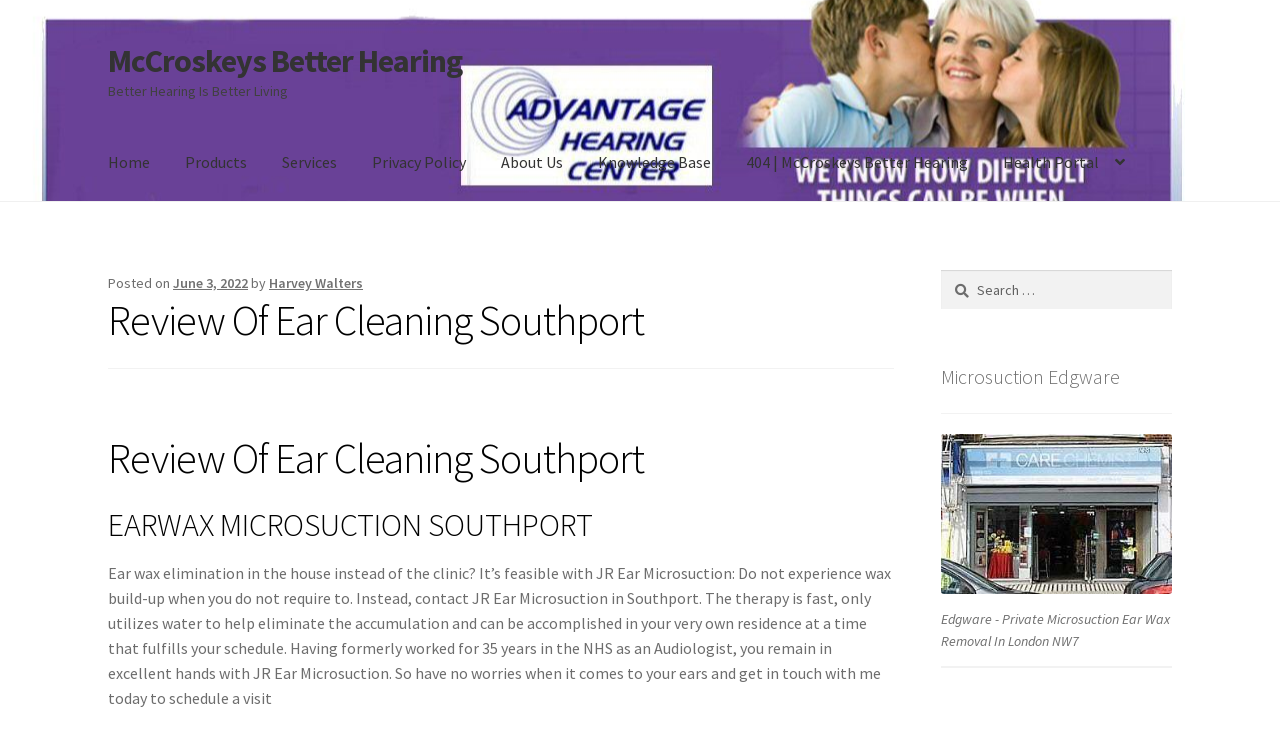

--- FILE ---
content_type: text/html; charset=UTF-8
request_url: https://www.mccroskeysbetterhearing.com/review-of-ear-cleaning-southport/
body_size: 13724
content:
<!doctype html>
<html lang="en-GB">
<head>
<meta charset="UTF-8">
<meta name="viewport" content="width=device-width, initial-scale=1">
<link rel="profile" href="https://gmpg.org/xfn/11">
<link rel="pingback" href="https://www.mccroskeysbetterhearing.com/xmlrpc.php">

<meta name='robots' content='index, follow, max-image-preview:large, max-snippet:-1, max-video-preview:-1' />
	<style>img:is([sizes="auto" i], [sizes^="auto," i]) { contain-intrinsic-size: 3000px 1500px }</style>
	
	<!-- This site is optimized with the Yoast SEO Premium plugin v26.7 (Yoast SEO v26.7) - https://yoast.com/wordpress/plugins/seo/ -->
	<title>Review Of Ear Cleaning Southport - McCroskeys Better Hearing</title>
	<link rel="canonical" href="https://www.mccroskeysbetterhearing.com/review-of-ear-cleaning-southport/" />
	<meta property="og:locale" content="en_GB" />
	<meta property="og:type" content="article" />
	<meta property="og:title" content="Review Of Ear Cleaning Southport" />
	<meta property="og:description" content="Review Of Ear Cleaning Southport EARWAX MICROSUCTION SOUTHPORT Ear wax elimination in the house instead of the clinic? It&#8217;s feasible with JR Ear Microsuction: Do not experience wax build-up when you do not require to. Instead, contact JR Ear Microsuction in Southport. The therapy is fast, only utilizes water to help eliminate the accumulation and [&hellip;]" />
	<meta property="og:url" content="https://www.mccroskeysbetterhearing.com/review-of-ear-cleaning-southport/" />
	<meta property="og:site_name" content="McCroskeys Better Hearing" />
	<meta property="article:published_time" content="2022-06-03T17:30:08+00:00" />
	<meta name="author" content="Harvey Walters" />
	<meta name="twitter:card" content="summary_large_image" />
	<meta name="twitter:label1" content="Written by" />
	<meta name="twitter:data1" content="Harvey Walters" />
	<meta name="twitter:label2" content="Estimated reading time" />
	<meta name="twitter:data2" content="3 minutes" />
	<script type="application/ld+json" class="yoast-schema-graph">{"@context":"https://schema.org","@graph":[{"@type":"Article","@id":"https://www.mccroskeysbetterhearing.com/review-of-ear-cleaning-southport/#article","isPartOf":{"@id":"https://www.mccroskeysbetterhearing.com/review-of-ear-cleaning-southport/"},"author":{"name":"Harvey Walters","@id":"https://www.mccroskeysbetterhearing.com/#/schema/person/d1255c8648a38b7f730c96beaf2ef19f"},"headline":"Review Of Ear Cleaning Southport","datePublished":"2022-06-03T17:30:08+00:00","mainEntityOfPage":{"@id":"https://www.mccroskeysbetterhearing.com/review-of-ear-cleaning-southport/"},"wordCount":658,"articleSection":["Ear Care","Health &amp; Wellness"],"inLanguage":"en-GB","copyrightYear":"2022","copyrightHolder":{"@id":"https://www.mccroskeysbetterhearing.com/#organization"}},{"@type":"WebPage","@id":"https://www.mccroskeysbetterhearing.com/review-of-ear-cleaning-southport/","url":"https://www.mccroskeysbetterhearing.com/review-of-ear-cleaning-southport/","name":"Review Of Ear Cleaning Southport - McCroskeys Better Hearing","isPartOf":{"@id":"https://www.mccroskeysbetterhearing.com/#website"},"datePublished":"2022-06-03T17:30:08+00:00","author":{"@id":"https://www.mccroskeysbetterhearing.com/#/schema/person/d1255c8648a38b7f730c96beaf2ef19f"},"breadcrumb":{"@id":"https://www.mccroskeysbetterhearing.com/review-of-ear-cleaning-southport/#breadcrumb"},"inLanguage":"en-GB","potentialAction":[{"@type":"ReadAction","target":["https://www.mccroskeysbetterhearing.com/review-of-ear-cleaning-southport/"]}]},{"@type":"BreadcrumbList","@id":"https://www.mccroskeysbetterhearing.com/review-of-ear-cleaning-southport/#breadcrumb","itemListElement":[{"@type":"ListItem","position":1,"name":"Home","item":"https://www.mccroskeysbetterhearing.com/"},{"@type":"ListItem","position":2,"name":"Review Of Ear Cleaning Southport"}]},{"@type":"WebSite","@id":"https://www.mccroskeysbetterhearing.com/#website","url":"https://www.mccroskeysbetterhearing.com/","name":"McCroskeys Better Hearing","description":"Better Hearing Is Better Living","potentialAction":[{"@type":"SearchAction","target":{"@type":"EntryPoint","urlTemplate":"https://www.mccroskeysbetterhearing.com/?s={search_term_string}"},"query-input":{"@type":"PropertyValueSpecification","valueRequired":true,"valueName":"search_term_string"}}],"inLanguage":"en-GB"},{"@type":"Person","@id":"https://www.mccroskeysbetterhearing.com/#/schema/person/d1255c8648a38b7f730c96beaf2ef19f","name":"Harvey Walters","image":{"@type":"ImageObject","inLanguage":"en-GB","@id":"https://www.mccroskeysbetterhearing.com/#/schema/person/image/","url":"https://secure.gravatar.com/avatar/57fbf3babc653457fb598c89d0e00241?s=96&d=mm&r=g","contentUrl":"https://secure.gravatar.com/avatar/57fbf3babc653457fb598c89d0e00241?s=96&d=mm&r=g","caption":"Harvey Walters"},"url":"https://www.mccroskeysbetterhearing.com/author/hwalters/"}]}</script>
	<!-- / Yoast SEO Premium plugin. -->


<link rel="amphtml" href="https://www.mccroskeysbetterhearing.com/review-of-ear-cleaning-southport/amp/" /><meta name="generator" content="AMP for WP 1.1.11"/><link rel='stylesheet' id='wp-block-library-css' href='https://www.mccroskeysbetterhearing.com/wp-includes/css/dist/block-library/style.min.css?ver=6.7.4' media='all' />
<style id='wp-block-library-theme-inline-css'>
.wp-block-audio :where(figcaption){color:#555;font-size:13px;text-align:center}.is-dark-theme .wp-block-audio :where(figcaption){color:#ffffffa6}.wp-block-audio{margin:0 0 1em}.wp-block-code{border:1px solid #ccc;border-radius:4px;font-family:Menlo,Consolas,monaco,monospace;padding:.8em 1em}.wp-block-embed :where(figcaption){color:#555;font-size:13px;text-align:center}.is-dark-theme .wp-block-embed :where(figcaption){color:#ffffffa6}.wp-block-embed{margin:0 0 1em}.blocks-gallery-caption{color:#555;font-size:13px;text-align:center}.is-dark-theme .blocks-gallery-caption{color:#ffffffa6}:root :where(.wp-block-image figcaption){color:#555;font-size:13px;text-align:center}.is-dark-theme :root :where(.wp-block-image figcaption){color:#ffffffa6}.wp-block-image{margin:0 0 1em}.wp-block-pullquote{border-bottom:4px solid;border-top:4px solid;color:currentColor;margin-bottom:1.75em}.wp-block-pullquote cite,.wp-block-pullquote footer,.wp-block-pullquote__citation{color:currentColor;font-size:.8125em;font-style:normal;text-transform:uppercase}.wp-block-quote{border-left:.25em solid;margin:0 0 1.75em;padding-left:1em}.wp-block-quote cite,.wp-block-quote footer{color:currentColor;font-size:.8125em;font-style:normal;position:relative}.wp-block-quote:where(.has-text-align-right){border-left:none;border-right:.25em solid;padding-left:0;padding-right:1em}.wp-block-quote:where(.has-text-align-center){border:none;padding-left:0}.wp-block-quote.is-large,.wp-block-quote.is-style-large,.wp-block-quote:where(.is-style-plain){border:none}.wp-block-search .wp-block-search__label{font-weight:700}.wp-block-search__button{border:1px solid #ccc;padding:.375em .625em}:where(.wp-block-group.has-background){padding:1.25em 2.375em}.wp-block-separator.has-css-opacity{opacity:.4}.wp-block-separator{border:none;border-bottom:2px solid;margin-left:auto;margin-right:auto}.wp-block-separator.has-alpha-channel-opacity{opacity:1}.wp-block-separator:not(.is-style-wide):not(.is-style-dots){width:100px}.wp-block-separator.has-background:not(.is-style-dots){border-bottom:none;height:1px}.wp-block-separator.has-background:not(.is-style-wide):not(.is-style-dots){height:2px}.wp-block-table{margin:0 0 1em}.wp-block-table td,.wp-block-table th{word-break:normal}.wp-block-table :where(figcaption){color:#555;font-size:13px;text-align:center}.is-dark-theme .wp-block-table :where(figcaption){color:#ffffffa6}.wp-block-video :where(figcaption){color:#555;font-size:13px;text-align:center}.is-dark-theme .wp-block-video :where(figcaption){color:#ffffffa6}.wp-block-video{margin:0 0 1em}:root :where(.wp-block-template-part.has-background){margin-bottom:0;margin-top:0;padding:1.25em 2.375em}
</style>
<link rel='stylesheet' id='storefront-gutenberg-blocks-css' href='https://www.mccroskeysbetterhearing.com/wp-content/themes/storefront/assets/css/base/gutenberg-blocks.css?ver=4.6.2' media='all' />
<style id='storefront-gutenberg-blocks-inline-css'>

				.wp-block-button__link:not(.has-text-color) {
					color: #333333;
				}

				.wp-block-button__link:not(.has-text-color):hover,
				.wp-block-button__link:not(.has-text-color):focus,
				.wp-block-button__link:not(.has-text-color):active {
					color: #333333;
				}

				.wp-block-button__link:not(.has-background) {
					background-color: #eeeeee;
				}

				.wp-block-button__link:not(.has-background):hover,
				.wp-block-button__link:not(.has-background):focus,
				.wp-block-button__link:not(.has-background):active {
					border-color: #d5d5d5;
					background-color: #d5d5d5;
				}

				.wc-block-grid__products .wc-block-grid__product .wp-block-button__link {
					background-color: #eeeeee;
					border-color: #eeeeee;
					color: #333333;
				}

				.wp-block-quote footer,
				.wp-block-quote cite,
				.wp-block-quote__citation {
					color: #6d6d6d;
				}

				.wp-block-pullquote cite,
				.wp-block-pullquote footer,
				.wp-block-pullquote__citation {
					color: #6d6d6d;
				}

				.wp-block-image figcaption {
					color: #6d6d6d;
				}

				.wp-block-separator.is-style-dots::before {
					color: #000000;
				}

				.wp-block-file a.wp-block-file__button {
					color: #333333;
					background-color: #eeeeee;
					border-color: #eeeeee;
				}

				.wp-block-file a.wp-block-file__button:hover,
				.wp-block-file a.wp-block-file__button:focus,
				.wp-block-file a.wp-block-file__button:active {
					color: #333333;
					background-color: #d5d5d5;
				}

				.wp-block-code,
				.wp-block-preformatted pre {
					color: #6d6d6d;
				}

				.wp-block-table:not( .has-background ):not( .is-style-stripes ) tbody tr:nth-child(2n) td {
					background-color: #fdfdfd;
				}

				.wp-block-cover .wp-block-cover__inner-container h1:not(.has-text-color),
				.wp-block-cover .wp-block-cover__inner-container h2:not(.has-text-color),
				.wp-block-cover .wp-block-cover__inner-container h3:not(.has-text-color),
				.wp-block-cover .wp-block-cover__inner-container h4:not(.has-text-color),
				.wp-block-cover .wp-block-cover__inner-container h5:not(.has-text-color),
				.wp-block-cover .wp-block-cover__inner-container h6:not(.has-text-color) {
					color: #000000;
				}

				div.wc-block-components-price-slider__range-input-progress,
				.rtl .wc-block-components-price-slider__range-input-progress {
					--range-color: #7f54b3;
				}

				/* Target only IE11 */
				@media all and (-ms-high-contrast: none), (-ms-high-contrast: active) {
					.wc-block-components-price-slider__range-input-progress {
						background: #7f54b3;
					}
				}

				.wc-block-components-button:not(.is-link) {
					background-color: #333333;
					color: #ffffff;
				}

				.wc-block-components-button:not(.is-link):hover,
				.wc-block-components-button:not(.is-link):focus,
				.wc-block-components-button:not(.is-link):active {
					background-color: #1a1a1a;
					color: #ffffff;
				}

				.wc-block-components-button:not(.is-link):disabled {
					background-color: #333333;
					color: #ffffff;
				}

				.wc-block-cart__submit-container {
					background-color: #ffffff;
				}

				.wc-block-cart__submit-container::before {
					color: rgba(220,220,220,0.5);
				}

				.wc-block-components-order-summary-item__quantity {
					background-color: #ffffff;
					border-color: #6d6d6d;
					box-shadow: 0 0 0 2px #ffffff;
					color: #6d6d6d;
				}
			
</style>
<style id='classic-theme-styles-inline-css'>
/*! This file is auto-generated */
.wp-block-button__link{color:#fff;background-color:#32373c;border-radius:9999px;box-shadow:none;text-decoration:none;padding:calc(.667em + 2px) calc(1.333em + 2px);font-size:1.125em}.wp-block-file__button{background:#32373c;color:#fff;text-decoration:none}
</style>
<style id='global-styles-inline-css'>
:root{--wp--preset--aspect-ratio--square: 1;--wp--preset--aspect-ratio--4-3: 4/3;--wp--preset--aspect-ratio--3-4: 3/4;--wp--preset--aspect-ratio--3-2: 3/2;--wp--preset--aspect-ratio--2-3: 2/3;--wp--preset--aspect-ratio--16-9: 16/9;--wp--preset--aspect-ratio--9-16: 9/16;--wp--preset--color--black: #000000;--wp--preset--color--cyan-bluish-gray: #abb8c3;--wp--preset--color--white: #ffffff;--wp--preset--color--pale-pink: #f78da7;--wp--preset--color--vivid-red: #cf2e2e;--wp--preset--color--luminous-vivid-orange: #ff6900;--wp--preset--color--luminous-vivid-amber: #fcb900;--wp--preset--color--light-green-cyan: #7bdcb5;--wp--preset--color--vivid-green-cyan: #00d084;--wp--preset--color--pale-cyan-blue: #8ed1fc;--wp--preset--color--vivid-cyan-blue: #0693e3;--wp--preset--color--vivid-purple: #9b51e0;--wp--preset--gradient--vivid-cyan-blue-to-vivid-purple: linear-gradient(135deg,rgba(6,147,227,1) 0%,rgb(155,81,224) 100%);--wp--preset--gradient--light-green-cyan-to-vivid-green-cyan: linear-gradient(135deg,rgb(122,220,180) 0%,rgb(0,208,130) 100%);--wp--preset--gradient--luminous-vivid-amber-to-luminous-vivid-orange: linear-gradient(135deg,rgba(252,185,0,1) 0%,rgba(255,105,0,1) 100%);--wp--preset--gradient--luminous-vivid-orange-to-vivid-red: linear-gradient(135deg,rgba(255,105,0,1) 0%,rgb(207,46,46) 100%);--wp--preset--gradient--very-light-gray-to-cyan-bluish-gray: linear-gradient(135deg,rgb(238,238,238) 0%,rgb(169,184,195) 100%);--wp--preset--gradient--cool-to-warm-spectrum: linear-gradient(135deg,rgb(74,234,220) 0%,rgb(151,120,209) 20%,rgb(207,42,186) 40%,rgb(238,44,130) 60%,rgb(251,105,98) 80%,rgb(254,248,76) 100%);--wp--preset--gradient--blush-light-purple: linear-gradient(135deg,rgb(255,206,236) 0%,rgb(152,150,240) 100%);--wp--preset--gradient--blush-bordeaux: linear-gradient(135deg,rgb(254,205,165) 0%,rgb(254,45,45) 50%,rgb(107,0,62) 100%);--wp--preset--gradient--luminous-dusk: linear-gradient(135deg,rgb(255,203,112) 0%,rgb(199,81,192) 50%,rgb(65,88,208) 100%);--wp--preset--gradient--pale-ocean: linear-gradient(135deg,rgb(255,245,203) 0%,rgb(182,227,212) 50%,rgb(51,167,181) 100%);--wp--preset--gradient--electric-grass: linear-gradient(135deg,rgb(202,248,128) 0%,rgb(113,206,126) 100%);--wp--preset--gradient--midnight: linear-gradient(135deg,rgb(2,3,129) 0%,rgb(40,116,252) 100%);--wp--preset--font-size--small: 14px;--wp--preset--font-size--medium: 23px;--wp--preset--font-size--large: 26px;--wp--preset--font-size--x-large: 42px;--wp--preset--font-size--normal: 16px;--wp--preset--font-size--huge: 37px;--wp--preset--spacing--20: 0.44rem;--wp--preset--spacing--30: 0.67rem;--wp--preset--spacing--40: 1rem;--wp--preset--spacing--50: 1.5rem;--wp--preset--spacing--60: 2.25rem;--wp--preset--spacing--70: 3.38rem;--wp--preset--spacing--80: 5.06rem;--wp--preset--shadow--natural: 6px 6px 9px rgba(0, 0, 0, 0.2);--wp--preset--shadow--deep: 12px 12px 50px rgba(0, 0, 0, 0.4);--wp--preset--shadow--sharp: 6px 6px 0px rgba(0, 0, 0, 0.2);--wp--preset--shadow--outlined: 6px 6px 0px -3px rgba(255, 255, 255, 1), 6px 6px rgba(0, 0, 0, 1);--wp--preset--shadow--crisp: 6px 6px 0px rgba(0, 0, 0, 1);}:root :where(.is-layout-flow) > :first-child{margin-block-start: 0;}:root :where(.is-layout-flow) > :last-child{margin-block-end: 0;}:root :where(.is-layout-flow) > *{margin-block-start: 24px;margin-block-end: 0;}:root :where(.is-layout-constrained) > :first-child{margin-block-start: 0;}:root :where(.is-layout-constrained) > :last-child{margin-block-end: 0;}:root :where(.is-layout-constrained) > *{margin-block-start: 24px;margin-block-end: 0;}:root :where(.is-layout-flex){gap: 24px;}:root :where(.is-layout-grid){gap: 24px;}body .is-layout-flex{display: flex;}.is-layout-flex{flex-wrap: wrap;align-items: center;}.is-layout-flex > :is(*, div){margin: 0;}body .is-layout-grid{display: grid;}.is-layout-grid > :is(*, div){margin: 0;}.has-black-color{color: var(--wp--preset--color--black) !important;}.has-cyan-bluish-gray-color{color: var(--wp--preset--color--cyan-bluish-gray) !important;}.has-white-color{color: var(--wp--preset--color--white) !important;}.has-pale-pink-color{color: var(--wp--preset--color--pale-pink) !important;}.has-vivid-red-color{color: var(--wp--preset--color--vivid-red) !important;}.has-luminous-vivid-orange-color{color: var(--wp--preset--color--luminous-vivid-orange) !important;}.has-luminous-vivid-amber-color{color: var(--wp--preset--color--luminous-vivid-amber) !important;}.has-light-green-cyan-color{color: var(--wp--preset--color--light-green-cyan) !important;}.has-vivid-green-cyan-color{color: var(--wp--preset--color--vivid-green-cyan) !important;}.has-pale-cyan-blue-color{color: var(--wp--preset--color--pale-cyan-blue) !important;}.has-vivid-cyan-blue-color{color: var(--wp--preset--color--vivid-cyan-blue) !important;}.has-vivid-purple-color{color: var(--wp--preset--color--vivid-purple) !important;}.has-black-background-color{background-color: var(--wp--preset--color--black) !important;}.has-cyan-bluish-gray-background-color{background-color: var(--wp--preset--color--cyan-bluish-gray) !important;}.has-white-background-color{background-color: var(--wp--preset--color--white) !important;}.has-pale-pink-background-color{background-color: var(--wp--preset--color--pale-pink) !important;}.has-vivid-red-background-color{background-color: var(--wp--preset--color--vivid-red) !important;}.has-luminous-vivid-orange-background-color{background-color: var(--wp--preset--color--luminous-vivid-orange) !important;}.has-luminous-vivid-amber-background-color{background-color: var(--wp--preset--color--luminous-vivid-amber) !important;}.has-light-green-cyan-background-color{background-color: var(--wp--preset--color--light-green-cyan) !important;}.has-vivid-green-cyan-background-color{background-color: var(--wp--preset--color--vivid-green-cyan) !important;}.has-pale-cyan-blue-background-color{background-color: var(--wp--preset--color--pale-cyan-blue) !important;}.has-vivid-cyan-blue-background-color{background-color: var(--wp--preset--color--vivid-cyan-blue) !important;}.has-vivid-purple-background-color{background-color: var(--wp--preset--color--vivid-purple) !important;}.has-black-border-color{border-color: var(--wp--preset--color--black) !important;}.has-cyan-bluish-gray-border-color{border-color: var(--wp--preset--color--cyan-bluish-gray) !important;}.has-white-border-color{border-color: var(--wp--preset--color--white) !important;}.has-pale-pink-border-color{border-color: var(--wp--preset--color--pale-pink) !important;}.has-vivid-red-border-color{border-color: var(--wp--preset--color--vivid-red) !important;}.has-luminous-vivid-orange-border-color{border-color: var(--wp--preset--color--luminous-vivid-orange) !important;}.has-luminous-vivid-amber-border-color{border-color: var(--wp--preset--color--luminous-vivid-amber) !important;}.has-light-green-cyan-border-color{border-color: var(--wp--preset--color--light-green-cyan) !important;}.has-vivid-green-cyan-border-color{border-color: var(--wp--preset--color--vivid-green-cyan) !important;}.has-pale-cyan-blue-border-color{border-color: var(--wp--preset--color--pale-cyan-blue) !important;}.has-vivid-cyan-blue-border-color{border-color: var(--wp--preset--color--vivid-cyan-blue) !important;}.has-vivid-purple-border-color{border-color: var(--wp--preset--color--vivid-purple) !important;}.has-vivid-cyan-blue-to-vivid-purple-gradient-background{background: var(--wp--preset--gradient--vivid-cyan-blue-to-vivid-purple) !important;}.has-light-green-cyan-to-vivid-green-cyan-gradient-background{background: var(--wp--preset--gradient--light-green-cyan-to-vivid-green-cyan) !important;}.has-luminous-vivid-amber-to-luminous-vivid-orange-gradient-background{background: var(--wp--preset--gradient--luminous-vivid-amber-to-luminous-vivid-orange) !important;}.has-luminous-vivid-orange-to-vivid-red-gradient-background{background: var(--wp--preset--gradient--luminous-vivid-orange-to-vivid-red) !important;}.has-very-light-gray-to-cyan-bluish-gray-gradient-background{background: var(--wp--preset--gradient--very-light-gray-to-cyan-bluish-gray) !important;}.has-cool-to-warm-spectrum-gradient-background{background: var(--wp--preset--gradient--cool-to-warm-spectrum) !important;}.has-blush-light-purple-gradient-background{background: var(--wp--preset--gradient--blush-light-purple) !important;}.has-blush-bordeaux-gradient-background{background: var(--wp--preset--gradient--blush-bordeaux) !important;}.has-luminous-dusk-gradient-background{background: var(--wp--preset--gradient--luminous-dusk) !important;}.has-pale-ocean-gradient-background{background: var(--wp--preset--gradient--pale-ocean) !important;}.has-electric-grass-gradient-background{background: var(--wp--preset--gradient--electric-grass) !important;}.has-midnight-gradient-background{background: var(--wp--preset--gradient--midnight) !important;}.has-small-font-size{font-size: var(--wp--preset--font-size--small) !important;}.has-medium-font-size{font-size: var(--wp--preset--font-size--medium) !important;}.has-large-font-size{font-size: var(--wp--preset--font-size--large) !important;}.has-x-large-font-size{font-size: var(--wp--preset--font-size--x-large) !important;}
:root :where(.wp-block-pullquote){font-size: 1.5em;line-height: 1.6;}
</style>
<style id='dominant-color-styles-inline-css'>
img[data-dominant-color]:not(.has-transparency) { background-color: var(--dominant-color); }
</style>
<link rel='stylesheet' id='storefront-style-css' href='https://www.mccroskeysbetterhearing.com/wp-content/themes/storefront/style.css?ver=4.6.2' media='all' />
<style id='storefront-style-inline-css'>

			.main-navigation ul li a,
			.site-title a,
			ul.menu li a,
			.site-branding h1 a,
			button.menu-toggle,
			button.menu-toggle:hover,
			.handheld-navigation .dropdown-toggle {
				color: #333333;
			}

			button.menu-toggle,
			button.menu-toggle:hover {
				border-color: #333333;
			}

			.main-navigation ul li a:hover,
			.main-navigation ul li:hover > a,
			.site-title a:hover,
			.site-header ul.menu li.current-menu-item > a {
				color: #747474;
			}

			table:not( .has-background ) th {
				background-color: #f8f8f8;
			}

			table:not( .has-background ) tbody td {
				background-color: #fdfdfd;
			}

			table:not( .has-background ) tbody tr:nth-child(2n) td,
			fieldset,
			fieldset legend {
				background-color: #fbfbfb;
			}

			.site-header,
			.secondary-navigation ul ul,
			.main-navigation ul.menu > li.menu-item-has-children:after,
			.secondary-navigation ul.menu ul,
			.storefront-handheld-footer-bar,
			.storefront-handheld-footer-bar ul li > a,
			.storefront-handheld-footer-bar ul li.search .site-search,
			button.menu-toggle,
			button.menu-toggle:hover {
				background-color: #ffffff;
			}

			p.site-description,
			.site-header,
			.storefront-handheld-footer-bar {
				color: #404040;
			}

			button.menu-toggle:after,
			button.menu-toggle:before,
			button.menu-toggle span:before {
				background-color: #333333;
			}

			h1, h2, h3, h4, h5, h6, .wc-block-grid__product-title {
				color: #000000;
			}

			.widget h1 {
				border-bottom-color: #000000;
			}

			body,
			.secondary-navigation a {
				color: #6d6d6d;
			}

			.widget-area .widget a,
			.hentry .entry-header .posted-on a,
			.hentry .entry-header .post-author a,
			.hentry .entry-header .post-comments a,
			.hentry .entry-header .byline a {
				color: #727272;
			}

			a {
				color: #7f54b3;
			}

			a:focus,
			button:focus,
			.button.alt:focus,
			input:focus,
			textarea:focus,
			input[type="button"]:focus,
			input[type="reset"]:focus,
			input[type="submit"]:focus,
			input[type="email"]:focus,
			input[type="tel"]:focus,
			input[type="url"]:focus,
			input[type="password"]:focus,
			input[type="search"]:focus {
				outline-color: #7f54b3;
			}

			button, input[type="button"], input[type="reset"], input[type="submit"], .button, .widget a.button {
				background-color: #eeeeee;
				border-color: #eeeeee;
				color: #333333;
			}

			button:hover, input[type="button"]:hover, input[type="reset"]:hover, input[type="submit"]:hover, .button:hover, .widget a.button:hover {
				background-color: #d5d5d5;
				border-color: #d5d5d5;
				color: #333333;
			}

			button.alt, input[type="button"].alt, input[type="reset"].alt, input[type="submit"].alt, .button.alt, .widget-area .widget a.button.alt {
				background-color: #333333;
				border-color: #333333;
				color: #ffffff;
			}

			button.alt:hover, input[type="button"].alt:hover, input[type="reset"].alt:hover, input[type="submit"].alt:hover, .button.alt:hover, .widget-area .widget a.button.alt:hover {
				background-color: #1a1a1a;
				border-color: #1a1a1a;
				color: #ffffff;
			}

			.pagination .page-numbers li .page-numbers.current {
				background-color: #e6e6e6;
				color: #636363;
			}

			#comments .comment-list .comment-content .comment-text {
				background-color: #f8f8f8;
			}

			.site-footer {
				background-color: #f0f0f0;
				color: #6d6d6d;
			}

			.site-footer a:not(.button):not(.components-button) {
				color: #333333;
			}

			.site-footer .storefront-handheld-footer-bar a:not(.button):not(.components-button) {
				color: #333333;
			}

			.site-footer h1, .site-footer h2, .site-footer h3, .site-footer h4, .site-footer h5, .site-footer h6, .site-footer .widget .widget-title, .site-footer .widget .widgettitle {
				color: #333333;
			}

			.page-template-template-homepage.has-post-thumbnail .type-page.has-post-thumbnail .entry-title {
				color: #000000;
			}

			.page-template-template-homepage.has-post-thumbnail .type-page.has-post-thumbnail .entry-content {
				color: #000000;
			}

			@media screen and ( min-width: 768px ) {
				.secondary-navigation ul.menu a:hover {
					color: #595959;
				}

				.secondary-navigation ul.menu a {
					color: #404040;
				}

				.main-navigation ul.menu ul.sub-menu,
				.main-navigation ul.nav-menu ul.children {
					background-color: #f0f0f0;
				}

				.site-header {
					border-bottom-color: #f0f0f0;
				}
			}
</style>
<link rel='stylesheet' id='storefront-icons-css' href='https://www.mccroskeysbetterhearing.com/wp-content/themes/storefront/assets/css/base/icons.css?ver=4.6.2' media='all' />
<link rel='stylesheet' id='storefront-fonts-css' href='https://fonts.googleapis.com/css?family=Source+Sans+Pro%3A400%2C300%2C300italic%2C400italic%2C600%2C700%2C900&#038;subset=latin%2Clatin-ext&#038;ver=4.6.2' media='all' />
<link rel='stylesheet' id='image-ninja-pro-frontend-css-css' href='https://www.mccroskeysbetterhearing.com/wp-content/plugins/image-ninja-pro/assets/css/image-ninja-pro-admin.css?ver=1.8.7' media='all' />
<link rel="https://api.w.org/" href="https://www.mccroskeysbetterhearing.com/wp-json/" /><link rel="alternate" title="JSON" type="application/json" href="https://www.mccroskeysbetterhearing.com/wp-json/wp/v2/posts/4137" /><link rel="EditURI" type="application/rsd+xml" title="RSD" href="https://www.mccroskeysbetterhearing.com/xmlrpc.php?rsd" />
<meta name="generator" content="WordPress 6.7.4" />
<link rel='shortlink' href='https://www.mccroskeysbetterhearing.com/?p=4137' />
<meta name="generator" content="auto-sizes 1.4.0">
<meta name="generator" content="dominant-color-images 1.2.0">
<meta name="generator" content="performance-lab 4.0.1; plugins: auto-sizes, dominant-color-images, embed-optimizer, webp-uploads">
<meta name="generator" content="webp-uploads 2.6.1">
<meta data-od-replaced-content="optimization-detective 1.0.0-beta4" name="generator" content="optimization-detective 1.0.0-beta4; url_metric_groups={0:empty, 480:empty, 600:empty, 782:empty}">
<meta name="generator" content="embed-optimizer 1.0.0-beta3">
<link rel="icon" href="https://www.mccroskeysbetterhearing.com/wp-content/blogs.dir/83/files/sites/83/2019/08/cropped-logo-512-32x32.jpg" sizes="32x32" />
<link rel="icon" href="https://www.mccroskeysbetterhearing.com/wp-content/blogs.dir/83/files/sites/83/2019/08/cropped-logo-512-192x192.jpg" sizes="192x192" />
<link rel="apple-touch-icon" href="https://www.mccroskeysbetterhearing.com/wp-content/blogs.dir/83/files/sites/83/2019/08/cropped-logo-512-180x180.jpg" />
<meta name="msapplication-TileImage" content="https://www.mccroskeysbetterhearing.com/wp-content/blogs.dir/83/files/sites/83/2019/08/cropped-logo-512-270x270.jpg" />
</head>

<body class="post-template-default single single-post postid-4137 single-format-standard wp-embed-responsive group-blog no-wc-breadcrumb storefront-align-wide right-sidebar">



<div id="page" class="hfeed site">
	
	<header id="masthead" class="site-header" role="banner" style="background-image: url(https://www.mccroskeysbetterhearing.com/wp-content/blogs.dir/83/files/sites/83/2019/08/cropped-header-v2-2-1.jpg); ">

		<div class="col-full">		<a class="skip-link screen-reader-text" href="#site-navigation">Skip to navigation</a>
		<a class="skip-link screen-reader-text" href="#content">Skip to content</a>
				<div class="site-branding">
			<div class="beta site-title"><a href="https://www.mccroskeysbetterhearing.com/" rel="home">McCroskeys Better Hearing</a></div><p class="site-description">Better Hearing Is Better Living</p>		</div>
		</div><div class="storefront-primary-navigation"><div class="col-full">		<nav id="site-navigation" class="main-navigation" role="navigation" aria-label="Primary Navigation">
		<button id="site-navigation-menu-toggle" class="menu-toggle" aria-controls="site-navigation" aria-expanded="false"><span>Menu</span></button>
			<div class="primary-navigation"><ul id="menu-main-menu" class="menu"><li id="menu-item-22" class="menu-item menu-item-type-post_type menu-item-object-page menu-item-home menu-item-22"><a href="https://www.mccroskeysbetterhearing.com/">Home</a></li>
<li id="menu-item-61" class="menu-item menu-item-type-post_type menu-item-object-page menu-item-61"><a href="https://www.mccroskeysbetterhearing.com/products-2/">Products</a></li>
<li id="menu-item-35" class="menu-item menu-item-type-post_type menu-item-object-page menu-item-35"><a href="https://www.mccroskeysbetterhearing.com/services/">Services</a></li>
<li id="menu-item-26" class="menu-item menu-item-type-post_type menu-item-object-page menu-item-privacy-policy menu-item-26"><a rel="privacy-policy" href="https://www.mccroskeysbetterhearing.com/privacy-policy/">Privacy Policy</a></li>
<li id="menu-item-71" class="menu-item menu-item-type-post_type menu-item-object-page menu-item-71"><a href="https://www.mccroskeysbetterhearing.com/about-us/">About Us</a></li>
<li id="menu-item-78" class="menu-item menu-item-type-post_type menu-item-object-page menu-item-78"><a href="https://www.mccroskeysbetterhearing.com/knowledge-base/">Knowledge Base</a></li>
<li id="menu-item-4214" class="menu-item menu-item-type-post_type menu-item-object-page menu-item-4214"><a href="https://www.mccroskeysbetterhearing.com/404-mccroskeys-better-hearing/">404 | McCroskeys Better Hearing</a></li>
<li id="menu-item--1" class="menu-item menu-item-has-children proxy-map menu-item--1"><a href="https://www.mccroskeysbetterhearing.com/health-portal/">Health Portal</a>
<ul class="sub-menu">
	<li id="menu-item--2" class="menu-item proxy-map-child menu-item--2"><a href="https://www.mccroskeysbetterhearing.com/clinic-locator/">Clinic Locator</a></li>
	<li id="menu-item--3" class="menu-item proxy-map-child menu-item--3"><a href="https://www.mccroskeysbetterhearing.com/health-info/">Health Info</a></li>
</ul>
</li>
</ul></div><div class="menu"><ul>
<li ><a href="https://www.mccroskeysbetterhearing.com/">Home</a></li><li class="page_item page-item-4213"><a href="https://www.mccroskeysbetterhearing.com/404-mccroskeys-better-hearing/">404 | McCroskeys Better Hearing</a></li>
<li class="page_item page-item-69"><a href="https://www.mccroskeysbetterhearing.com/about-us/">About Us</a></li>
<li class="page_item page-item-77"><a href="https://www.mccroskeysbetterhearing.com/knowledge-base/">Knowledge Base</a></li>
<li class="page_item page-item-25"><a href="https://www.mccroskeysbetterhearing.com/privacy-policy/">Privacy Policy</a></li>
<li class="page_item page-item-60"><a href="https://www.mccroskeysbetterhearing.com/products-2/">Products</a></li>
<li class="page_item page-item-34"><a href="https://www.mccroskeysbetterhearing.com/services/">Services</a></li>
</ul></div>
		</nav><!-- #site-navigation -->
		</div></div>
	</header><!-- #masthead -->

	
	<div id="content" class="site-content" tabindex="-1">
		<div class="col-full">

		
	<div id="primary" class="content-area">
		<main id="main" class="site-main" role="main">

		
<article id="post-4137" class="post-4137 post type-post status-publish format-standard hentry category-ear-care category-health-wellness">

			<header class="entry-header">
		
			<span class="posted-on">Posted on <a href="https://www.mccroskeysbetterhearing.com/review-of-ear-cleaning-southport/" rel="bookmark"><time class="entry-date published updated" datetime="2022-06-03T17:30:08+00:00">June 3, 2022</time></a></span> <span class="post-author">by <a href="https://www.mccroskeysbetterhearing.com/author/hwalters/" rel="author">Harvey Walters</a></span> <h1 class="entry-title">Review Of Ear Cleaning Southport</h1>		</header><!-- .entry-header -->
				<div class="entry-content">
		<p><h1>Review Of Ear Cleaning Southport</h1>
<h2>EARWAX MICROSUCTION SOUTHPORT</h2>
<p> Ear wax elimination in the house instead of the clinic? It&#8217;s feasible with JR Ear Microsuction: Do not experience wax build-up when you do not require to. Instead, contact JR Ear Microsuction in Southport. The therapy is fast, only utilizes water to help eliminate the accumulation and can be accomplished in your very own residence at a time that fulfills your schedule. Having formerly worked for 35 years in the NHS as an Audiologist, you remain in excellent hands with JR Ear Microsuction. So have no worries when it comes to your ears and get in touch with me today to schedule a visit </p>
<p> For more details, head to <a href="https://ear-wax-removal-near-me.affordable-health.info/southport-how-to-find-microsuction-ear-wax-removal-southport-pr9/"> microsuction southport</a> </p>
<p><h2>Directions To Ear Wax Removal Southport</h2>
</p>
<p><div><iframe title="ear wax removal southport" description="ear wax removal southport" src="https://www.google.com/maps/embed?pb=!1m18!1m12!1m3!1d302613.68064023537!2d-3.4923942500000327!3d53.66178130000001!2m3!1f0!2f0!3f0!3m2!1i1024!2i768!4f13.1!3m3!1m2!1s0x487b3f9997fb294f%3A0xd000c9a01d63ce5b!2sMicrosuction%20Ear%20Wax%20Removal%20Southport!5e0!3m2!1sen!2suk!4v1654035975793!5m2!1sen!2suk" width="400" height="300" style="border:0;" allowfullscreen="" loading="lazy" referrerpolicy="no-referrer-when-downgrade">ear wax removal southport</iframe></div>
</p>
<p><h2>Just how can ear wax be treated?</h2>
</p>
<p> There are numerous strategies that might be used to get rid of wax. These include micro-suction, watering and hand-operated elimination or a combination of these methods. Our Audiologist will encourage you as to the most ideal for you. The chosen approach will certainly be based upon the present health and wellness of your ear canals as well as ear drums, your medical history, the kind of ear wax or debris present, the length of time the wax or particles has been there, just how close the wax is to the ear drum, along with a factor to consider of your own preferences. </p>
<p><h2>DIFFERENT APPROACHES OF EAR WAX ELIMINATION</h2>
</p>
<h2>
<p> Irrigation: Historically the use of a huge syringe to present water under pressure, was an accepted medical treatment. Today, watering is accomplished with a machine to regulate the stress of the water stream as well as training requirements determine how the equipment needs to be utilized as well as what temperature the water ought to be at for the patient. This involves running the mix of hot and cold water from the faucet to fill the water tank to a temperature of 38 levels centigrade. This guarantees the water gets in the ear canal at 37 degrees after going through the irrigator&#8217;s tubes. The water is supplied in a pulsing stream. This rise the efficiency of the water to gently remove earwax and particles and also to wash it out of the ear canal. We highly suggest preventing irrigation because of the use of non-sterile faucet water and the consequent risk of article procedure ear infections. Lots of victims of ear irrigation describe it as being like a roadway drill in their ear! </p>
</h2>
<p> Irrigation: Historically the use of a huge syringe to present water under pressure, was an accepted medical treatment. Today, watering is accomplished with a machine to regulate the stress of the water stream as well as training requirements determine how the equipment needs to be utilized as well as what temperature the water ought to be at for the patient. This involves running the mix of hot and cold water from the faucet to fill the water tank to a temperature of 38 levels centigrade. This guarantees the water gets in the ear canal at 37 degrees after going through the irrigator&#8217;s tubes. The water is supplied in a pulsing stream. This rise the efficiency of the water to gently remove earwax and particles and also to wash it out of the ear canal. We highly suggest preventing irrigation because of the use of non-sterile faucet water and the consequent risk of article procedure ear infections. Lots of victims of ear irrigation describe it as being like a roadway drill in their ear! </p>
<p><h2>SYMPTOMS OF EAR WAX ACCUMULATION</h2>
</p>
<p> Manual elimination: Wax may be removed, under a microscope, with the use of a specially created wax hooks, scoops and forceps (tweezers). Our Audiologist is quite possibly skilled and also very experienced in this method as well as this will certainly not trigger any type of discomfort or harm. You can find out even more about ear wax removal at <a href="https://www.nhs.uk/conditions/earwax-build-up/"> this web link</a>.</ul></p>
		</div><!-- .entry-content -->
		
		<aside class="entry-taxonomy">
						<div class="cat-links">
				Categories: <a href="https://www.mccroskeysbetterhearing.com/category/health-wellness/ear-care/" rel="category tag">Ear Care</a>, <a href="https://www.mccroskeysbetterhearing.com/category/health-wellness/" rel="category tag">Health &amp; Wellness</a>			</div>
			
					</aside>

		<nav id="post-navigation" class="navigation post-navigation" role="navigation" aria-label="Post Navigation"><h2 class="screen-reader-text">Post navigation</h2><div class="nav-links"><div class="nav-previous"><a href="https://www.mccroskeysbetterhearing.com/how-to-find-ear-wax-microsuction-in-southport/" rel="prev"><span class="screen-reader-text">Previous post: </span>How To Find Ear Wax Microsuction In Southport</a></div><div class="nav-next"><a href="https://www.mccroskeysbetterhearing.com/how-to-get-the-best-microsuction-preston/" rel="next"><span class="screen-reader-text">Next post: </span>How To Get The Best Microsuction Preston</a></div></div></nav>
<script type="application/json" id="optimization-detective-detect-args">
["https://www.mccroskeysbetterhearing.com/wp-content/plugins/optimization-detective/detect.min.js?ver=1.0.0-beta4",{"minViewportAspectRatio":0.4,"maxViewportAspectRatio":2.5,"isDebug":false,"extensionModuleUrls":[],"restApiEndpoint":"https://www.mccroskeysbetterhearing.com/wp-json/optimization-detective/v1/url-metrics:store","currentETag":"33c58464b724097cb718a150c50e3a64","currentUrl":"https://www.mccroskeysbetterhearing.com/review-of-ear-cleaning-southport/","urlMetricSlug":"ac36d2b05f34dd36a01db30262c83b10","cachePurgePostId":4137,"urlMetricHMAC":"3590debdde526cb4287c4f51826fb173","urlMetricGroupStatuses":[{"minimumViewportWidth":0,"maximumViewportWidth":480,"complete":false},{"minimumViewportWidth":480,"maximumViewportWidth":600,"complete":false},{"minimumViewportWidth":600,"maximumViewportWidth":782,"complete":false},{"minimumViewportWidth":782,"maximumViewportWidth":null,"complete":false}],"storageLockTTL":60,"freshnessTTL":604800,"webVitalsLibrarySrc":"https://www.mccroskeysbetterhearing.com/wp-content/plugins/optimization-detective/build/web-vitals.js?ver=5.1.0","gzdecodeAvailable":true,"maxUrlMetricSize":1048576}]
</script>
<script type="36324cfbc8b1af6261f4a6fe-module">
async function load(){await new Promise((e=>{"complete"===document.readyState?e():window.addEventListener("load",e,{once:!0})})),"function"==typeof requestIdleCallback&&await new Promise((e=>{requestIdleCallback(e)}));const e=JSON.parse(document.getElementById("optimization-detective-detect-args").textContent),t=e[0],a=e[1],n=(await import(t)).default;await n(a)}load();
//# sourceURL=https://www.mccroskeysbetterhearing.com/wp-content/plugins/optimization-detective/detect-loader.min.js?ver=1.0.0-beta4
</script>
</article><!-- #post-## -->

		</main><!-- #main -->
	</div><!-- #primary -->


<div id="secondary" class="widget-area" role="complementary">
	<div id="search-2" class="widget widget_search"><form role="search" method="get" class="search-form" action="https://www.mccroskeysbetterhearing.com/">
				<label>
					<span class="screen-reader-text">Search for:</span>
					<input type="search" class="search-field" placeholder="Search &hellip;" value="" name="s" />
				</label>
				<input type="submit" class="search-submit" value="Search" />
			</form></div><div id="media_image-2" class="widget widget_media_image"><span class="gamma widget-title">Microsuction Edgware</span><figure style="width: 285px" class="wp-caption alignnone"><a href="https://www.earwaxremoval.net/microsuction-clinic-locations/edgware-private-microsuction-ear-wax-removal-from-50-in-north-london/"><img class="image " src="https://d13a5713td2gd1.cloudfront.net/wp-content/uploads/sites/4/2017/11/Microsuction-Mill-Hill-London-NW7-Picture.jpg" alt="Edgware - Private Microsuction Ear Wax Removal In London NW7" width="285" height="197" decoding="async" loading="lazy" /></a><figcaption class="wp-caption-text">Edgware - Private Microsuction Ear Wax Removal In London NW7</figcaption></figure></div>
		<div id="recent-posts-2" class="widget widget_recent_entries">
		<span class="gamma widget-title">Recent Posts</span>
		<ul>
											<li>
					<a href="https://www.mccroskeysbetterhearing.com/hearing-aid-drying-key-benefits-you-must-understand/">Hearing Aid Drying: Key Benefits You Must Understand</a>
									</li>
											<li>
					<a href="https://www.mccroskeysbetterhearing.com/hearing-aid-drying-key-benefits-for-optimal-performance/">Hearing Aid Drying: Key Benefits for Optimal Performance</a>
									</li>
											<li>
					<a href="https://www.mccroskeysbetterhearing.com/ear-infection-prevention-essential-strategies-for-children/">Ear Infection Prevention: Essential Strategies for Children</a>
									</li>
											<li>
					<a href="https://www.mccroskeysbetterhearing.com/ear-infection-prevention-key-strategies-for-children/">Ear Infection Prevention: Key Strategies for Children</a>
									</li>
											<li>
					<a href="https://www.mccroskeysbetterhearing.com/hearing-aids-transforming-telehealth-for-improved-remote-care/">Hearing Aids Transforming Telehealth for Improved Remote Care</a>
									</li>
					</ul>

		</div><div id="categories-2" class="widget widget_categories"><span class="gamma widget-title">Categories</span>
			<ul>
					<li class="cat-item cat-item-72"><a href="https://www.mccroskeysbetterhearing.com/category/health-wellness/accessibility-solutions/">Accessibility Solutions</a>
</li>
	<li class="cat-item cat-item-95"><a href="https://www.mccroskeysbetterhearing.com/category/health-wellness/ai-regulations/">AI Regulations</a>
</li>
	<li class="cat-item cat-item-204"><a href="https://www.mccroskeysbetterhearing.com/category/health-wellness/assistive-devices/">Assistive Devices</a>
</li>
	<li class="cat-item cat-item-30"><a href="https://www.mccroskeysbetterhearing.com/category/lifestyle-personal-development/astrology-insights/">Astrology Insights</a>
</li>
	<li class="cat-item cat-item-198"><a href="https://www.mccroskeysbetterhearing.com/category/technology-innovation/audio-devices/">Audio Devices</a>
</li>
	<li class="cat-item cat-item-199"><a href="https://www.mccroskeysbetterhearing.com/category/technology-innovation/audio-equipment/">Audio Equipment</a>
</li>
	<li class="cat-item cat-item-185"><a href="https://www.mccroskeysbetterhearing.com/category/health-wellness/bone-health/">Bone Health</a>
</li>
	<li class="cat-item cat-item-49"><a href="https://www.mccroskeysbetterhearing.com/category/health-wellness/brain-health/">Brain Health</a>
</li>
	<li class="cat-item cat-item-176"><a href="https://www.mccroskeysbetterhearing.com/category/marketing-branding/brand-strategy/">Brand Strategy</a>
</li>
	<li class="cat-item cat-item-100"><a href="https://www.mccroskeysbetterhearing.com/category/finance-business/business-funding/">Business Funding</a>
</li>
	<li class="cat-item cat-item-165"><a href="https://www.mccroskeysbetterhearing.com/category/finance-business/business-strategy/">Business Strategy</a>
</li>
	<li class="cat-item cat-item-103"><a href="https://www.mccroskeysbetterhearing.com/category/finance-business/cash-management/">Cash Management</a>
</li>
	<li class="cat-item cat-item-212"><a href="https://www.mccroskeysbetterhearing.com/category/health-wellness/child-care/">Child Care</a>
</li>
	<li class="cat-item cat-item-43"><a href="https://www.mccroskeysbetterhearing.com/category/health-wellness/child-development/">Child Development</a>
</li>
	<li class="cat-item cat-item-91"><a href="https://www.mccroskeysbetterhearing.com/category/health-wellness/child-safety/">Child Safety</a>
</li>
	<li class="cat-item cat-item-90"><a href="https://www.mccroskeysbetterhearing.com/category/health-wellness/children-safety/">Children Safety</a>
</li>
	<li class="cat-item cat-item-205"><a href="https://www.mccroskeysbetterhearing.com/category/health-wellness/childrens-health/">Children&#039;s Health</a>
</li>
	<li class="cat-item cat-item-209"><a href="https://www.mccroskeysbetterhearing.com/category/health-wellness/childrens-hearing/">Children&#039;s Hearing</a>
</li>
	<li class="cat-item cat-item-75"><a href="https://www.mccroskeysbetterhearing.com/category/health-wellness/cognitive-function/">Cognitive Function</a>
</li>
	<li class="cat-item cat-item-197"><a href="https://www.mccroskeysbetterhearing.com/category/health-wellness/communication-skills/">Communication Skills</a>
</li>
	<li class="cat-item cat-item-166"><a href="https://www.mccroskeysbetterhearing.com/category/health-wellness/contract-negotiation/">Contract Negotiation</a>
</li>
	<li class="cat-item cat-item-39"><a href="https://www.mccroskeysbetterhearing.com/category/finance-business/cost-management/">Cost Management</a>
</li>
	<li class="cat-item cat-item-170"><a href="https://www.mccroskeysbetterhearing.com/category/finance-business/customer-service/">Customer Service</a>
</li>
	<li class="cat-item cat-item-174"><a href="https://www.mccroskeysbetterhearing.com/category/finance-business/customer-support/">Customer Support</a>
</li>
	<li class="cat-item cat-item-191"><a href="https://www.mccroskeysbetterhearing.com/category/health-wellness/daily-adjustments/">Daily Adjustments</a>
</li>
	<li class="cat-item cat-item-38"><a href="https://www.mccroskeysbetterhearing.com/category/health-wellness/data-management/">Data Management</a>
</li>
	<li class="cat-item cat-item-163"><a href="https://www.mccroskeysbetterhearing.com/category/health-wellness/data-protection/">Data Protection</a>
</li>
	<li class="cat-item cat-item-65"><a href="https://www.mccroskeysbetterhearing.com/category/health-wellness/data-security/">Data Security</a>
</li>
	<li class="cat-item cat-item-84"><a href="https://www.mccroskeysbetterhearing.com/category/technology-innovation/delivery-solutions/">Delivery Solutions</a>
</li>
	<li class="cat-item cat-item-93"><a href="https://www.mccroskeysbetterhearing.com/category/health-wellness/digital-solutions/">Digital Solutions</a>
</li>
	<li class="cat-item cat-item-88"><a href="https://www.mccroskeysbetterhearing.com/category/health-wellness/dining-accessibility/">Dining Accessibility</a>
</li>
	<li class="cat-item cat-item-70"><a href="https://www.mccroskeysbetterhearing.com/category/science-technology/ear-anatomy/">Ear Anatomy</a>
</li>
	<li class="cat-item cat-item-26"><a href="https://www.mccroskeysbetterhearing.com/category/health-wellness/ear-care/">Ear Care</a>
</li>
	<li class="cat-item cat-item-25"><a href="https://www.mccroskeysbetterhearing.com/category/health-wellness/ear-cleaning/">Ear Cleaning</a>
</li>
	<li class="cat-item cat-item-34"><a href="https://www.mccroskeysbetterhearing.com/category/health-wellness/ear-health/">Ear Health</a>
</li>
	<li class="cat-item cat-item-192"><a href="https://www.mccroskeysbetterhearing.com/category/health-wellness/ear-innovations/">Ear Innovations</a>
</li>
	<li class="cat-item cat-item-76"><a href="https://www.mccroskeysbetterhearing.com/category/health-wellness/ear-protection/">Ear Protection</a>
</li>
	<li class="cat-item cat-item-62"><a href="https://www.mccroskeysbetterhearing.com/category/health-wellness/ear-treatment/">Ear Treatment</a>
</li>
	<li class="cat-item cat-item-5"><a href="https://www.mccroskeysbetterhearing.com/category/education-learning/">Education &amp; Learning</a>
</li>
	<li class="cat-item cat-item-60"><a href="https://www.mccroskeysbetterhearing.com/category/health-wellness/emotional-health/">Emotional Health</a>
</li>
	<li class="cat-item cat-item-61"><a href="https://www.mccroskeysbetterhearing.com/category/health-wellness/emotional-impact/">Emotional Impact</a>
</li>
	<li class="cat-item cat-item-74"><a href="https://www.mccroskeysbetterhearing.com/category/health-wellness/emotional-support/">Emotional Support</a>
</li>
	<li class="cat-item cat-item-57"><a href="https://www.mccroskeysbetterhearing.com/category/health-wellness/family-support/">Family Support</a>
</li>
	<li class="cat-item cat-item-9"><a href="https://www.mccroskeysbetterhearing.com/category/finance-business/">Finance &amp; Business</a>
</li>
	<li class="cat-item cat-item-162"><a href="https://www.mccroskeysbetterhearing.com/category/finance-business/financial-planning/">Financial Planning</a>
</li>
	<li class="cat-item cat-item-210"><a href="https://www.mccroskeysbetterhearing.com/category/health-wellness/funding-sources/">Funding Sources</a>
</li>
	<li class="cat-item cat-item-36"><a href="https://www.mccroskeysbetterhearing.com/category/health-wellness/genetic-research/">Genetic Research</a>
</li>
	<li class="cat-item cat-item-12"><a href="https://www.mccroskeysbetterhearing.com/category/health-wellness/">Health &amp; Wellness</a>
</li>
	<li class="cat-item cat-item-101"><a href="https://www.mccroskeysbetterhearing.com/category/health-wellness/healthcare-analytics/">Healthcare Analytics</a>
</li>
	<li class="cat-item cat-item-41"><a href="https://www.mccroskeysbetterhearing.com/category/health-wellness/healthcare-compliance/">Healthcare Compliance</a>
</li>
	<li class="cat-item cat-item-35"><a href="https://www.mccroskeysbetterhearing.com/category/finance-business/healthcare-development/">Healthcare Development</a>
</li>
	<li class="cat-item cat-item-184"><a href="https://www.mccroskeysbetterhearing.com/category/finance-business/healthcare-finance/">Healthcare Finance</a>
</li>
	<li class="cat-item cat-item-37"><a href="https://www.mccroskeysbetterhearing.com/category/health-wellness/healthcare-management/">Healthcare Management</a>
</li>
	<li class="cat-item cat-item-44"><a href="https://www.mccroskeysbetterhearing.com/category/health-wellness/healthcare-strategy/">Healthcare Strategy</a>
</li>
	<li class="cat-item cat-item-106"><a href="https://www.mccroskeysbetterhearing.com/category/health-wellness/healthcare-technology/">Healthcare Technology</a>
</li>
	<li class="cat-item cat-item-83"><a href="https://www.mccroskeysbetterhearing.com/category/health-wellness/hearing-access/">Hearing Access</a>
</li>
	<li class="cat-item cat-item-55"><a href="https://www.mccroskeysbetterhearing.com/category/health-wellness/hearing-aid/">Hearing Aid</a>
</li>
	<li class="cat-item cat-item-32"><a href="https://www.mccroskeysbetterhearing.com/category/health-wellness/hearing-aids/">Hearing Aids</a>
</li>
	<li class="cat-item cat-item-78"><a href="https://www.mccroskeysbetterhearing.com/category/health-wellness/hearing-assistance/">Hearing Assistance</a>
</li>
	<li class="cat-item cat-item-59"><a href="https://www.mccroskeysbetterhearing.com/category/health-wellness/hearing-awareness/">Hearing Awareness</a>
</li>
	<li class="cat-item cat-item-51"><a href="https://www.mccroskeysbetterhearing.com/category/health-wellness/hearing-care/">Hearing Care</a>
</li>
	<li class="cat-item cat-item-73"><a href="https://www.mccroskeysbetterhearing.com/category/health-wellness/hearing-communication/">Hearing Communication</a>
</li>
	<li class="cat-item cat-item-48"><a href="https://www.mccroskeysbetterhearing.com/category/health-wellness/hearing-devices/">Hearing Devices</a>
</li>
	<li class="cat-item cat-item-175"><a href="https://www.mccroskeysbetterhearing.com/category/health-wellness/hearing-disorders/">Hearing Disorders</a>
</li>
	<li class="cat-item cat-item-79"><a href="https://www.mccroskeysbetterhearing.com/category/health-wellness/hearing-education/">Hearing Education</a>
</li>
	<li class="cat-item cat-item-56"><a href="https://www.mccroskeysbetterhearing.com/category/health-wellness/hearing-health/">Hearing Health</a>
</li>
	<li class="cat-item cat-item-200"><a href="https://www.mccroskeysbetterhearing.com/category/science-technology/hearing-innovation/">Hearing Innovation</a>
</li>
	<li class="cat-item cat-item-196"><a href="https://www.mccroskeysbetterhearing.com/category/health-wellness/hearing-issues/">Hearing Issues</a>
</li>
	<li class="cat-item cat-item-82"><a href="https://www.mccroskeysbetterhearing.com/category/health-wellness/hearing-loss/">Hearing Loss</a>
</li>
	<li class="cat-item cat-item-33"><a href="https://www.mccroskeysbetterhearing.com/category/health-wellness/hearing-protection/">Hearing Protection</a>
</li>
	<li class="cat-item cat-item-201"><a href="https://www.mccroskeysbetterhearing.com/category/science-technology/hearing-research/">Hearing Research</a>
</li>
	<li class="cat-item cat-item-87"><a href="https://www.mccroskeysbetterhearing.com/category/health-wellness/hearing-safety/">Hearing Safety</a>
</li>
	<li class="cat-item cat-item-68"><a href="https://www.mccroskeysbetterhearing.com/category/health-wellness/hearing-science/">Hearing Science</a>
</li>
	<li class="cat-item cat-item-92"><a href="https://www.mccroskeysbetterhearing.com/category/health-wellness/hearing-services/">Hearing Services</a>
</li>
	<li class="cat-item cat-item-50"><a href="https://www.mccroskeysbetterhearing.com/category/health-wellness/hearing-solutions/">Hearing Solutions</a>
</li>
	<li class="cat-item cat-item-94"><a href="https://www.mccroskeysbetterhearing.com/category/health-wellness/hearing-strategies/">Hearing Strategies</a>
</li>
	<li class="cat-item cat-item-97"><a href="https://www.mccroskeysbetterhearing.com/category/health-wellness/hearing-support/">Hearing Support</a>
</li>
	<li class="cat-item cat-item-54"><a href="https://www.mccroskeysbetterhearing.com/category/health-wellness/hearing-technology/">Hearing Technology</a>
</li>
	<li class="cat-item cat-item-190"><a href="https://www.mccroskeysbetterhearing.com/category/health-wellness/hearing-therapy/">Hearing Therapy</a>
</li>
	<li class="cat-item cat-item-189"><a href="https://www.mccroskeysbetterhearing.com/category/health-wellness/hearing-tips/">Hearing Tips</a>
</li>
	<li class="cat-item cat-item-173"><a href="https://www.mccroskeysbetterhearing.com/category/education-learning/hearing-training/">Hearing Training</a>
</li>
	<li class="cat-item cat-item-207"><a href="https://www.mccroskeysbetterhearing.com/category/health-wellness/heart-health/">Heart Health</a>
</li>
	<li class="cat-item cat-item-71"><a href="https://www.mccroskeysbetterhearing.com/category/science-technology/human-biology/">Human Biology</a>
</li>
	<li class="cat-item cat-item-66"><a href="https://www.mccroskeysbetterhearing.com/category/health-wellness/injury-prevention/">Injury Prevention</a>
</li>
	<li class="cat-item cat-item-160"><a href="https://www.mccroskeysbetterhearing.com/category/health-wellness/iot-applications/">IoT Applications</a>
</li>
	<li class="cat-item cat-item-14"><a href="https://www.mccroskeysbetterhearing.com/category/lifestyle-personal-development/">Lifestyle &amp; Personal Development</a>
</li>
	<li class="cat-item cat-item-40"><a href="https://www.mccroskeysbetterhearing.com/category/marketing-ai/market-research/">Market Research</a>
</li>
	<li class="cat-item cat-item-15"><a href="https://www.mccroskeysbetterhearing.com/category/marketing-ai/">Marketing &amp; AI</a>
</li>
	<li class="cat-item cat-item-23"><a href="https://www.mccroskeysbetterhearing.com/category/marketing-branding/">Marketing &amp; Branding</a>
</li>
	<li class="cat-item cat-item-186"><a href="https://www.mccroskeysbetterhearing.com/category/health-wellness/medical-compliance/">Medical Compliance</a>
</li>
	<li class="cat-item cat-item-177"><a href="https://www.mccroskeysbetterhearing.com/category/health-wellness/medical-management/">Medical Management</a>
</li>
	<li class="cat-item cat-item-108"><a href="https://www.mccroskeysbetterhearing.com/category/finance-business/medical-services/">Medical Services</a>
</li>
	<li class="cat-item cat-item-202"><a href="https://www.mccroskeysbetterhearing.com/category/health-wellness/mental-health/">Mental Health</a>
</li>
	<li class="cat-item cat-item-206"><a href="https://www.mccroskeysbetterhearing.com/category/health-wellness/noise-awareness/">Noise Awareness</a>
</li>
	<li class="cat-item cat-item-64"><a href="https://www.mccroskeysbetterhearing.com/category/health-wellness/noise-control/">Noise Control</a>
</li>
	<li class="cat-item cat-item-63"><a href="https://www.mccroskeysbetterhearing.com/category/health-wellness/noise-reduction/">Noise Reduction</a>
</li>
	<li class="cat-item cat-item-27"><a href="https://www.mccroskeysbetterhearing.com/category/health-wellness/nutrition-tips/">Nutrition Tips</a>
</li>
	<li class="cat-item cat-item-208"><a href="https://www.mccroskeysbetterhearing.com/category/health-wellness/nutritional-tips/">Nutritional Tips</a>
</li>
	<li class="cat-item cat-item-31"><a href="https://www.mccroskeysbetterhearing.com/category/health-wellness/pain-management/">Pain Management</a>
</li>
	<li class="cat-item cat-item-58"><a href="https://www.mccroskeysbetterhearing.com/category/health-wellness/parenting-tips/">Parenting Tips</a>
</li>
	<li class="cat-item cat-item-172"><a href="https://www.mccroskeysbetterhearing.com/category/finance-business/partnership-strategies/">Partnership Strategies</a>
</li>
	<li class="cat-item cat-item-107"><a href="https://www.mccroskeysbetterhearing.com/category/health-wellness/patient-experience/">Patient Experience</a>
</li>
	<li class="cat-item cat-item-161"><a href="https://www.mccroskeysbetterhearing.com/category/health-wellness/patient-management/">Patient Management</a>
</li>
	<li class="cat-item cat-item-86"><a href="https://www.mccroskeysbetterhearing.com/category/health-wellness/personal-advocacy/">Personal Advocacy</a>
</li>
	<li class="cat-item cat-item-99"><a href="https://www.mccroskeysbetterhearing.com/category/marketing-branding/product-launch/">Product Launch</a>
</li>
	<li class="cat-item cat-item-195"><a href="https://www.mccroskeysbetterhearing.com/category/health-wellness/public-health/">Public Health</a>
</li>
	<li class="cat-item cat-item-187"><a href="https://www.mccroskeysbetterhearing.com/category/health-wellness/quality-improvement/">Quality Improvement</a>
</li>
	<li class="cat-item cat-item-104"><a href="https://www.mccroskeysbetterhearing.com/category/finance-business/regulatory-affairs/">Regulatory Affairs</a>
</li>
	<li class="cat-item cat-item-105"><a href="https://www.mccroskeysbetterhearing.com/category/health-wellness/regulatory-standards/">Regulatory Standards</a>
</li>
	<li class="cat-item cat-item-28"><a href="https://www.mccroskeysbetterhearing.com/category/lifestyle-personal-development/relationship-advice/">Relationship Advice</a>
</li>
	<li class="cat-item cat-item-211"><a href="https://www.mccroskeysbetterhearing.com/category/health-wellness/remote-care/">Remote Care</a>
</li>
	<li class="cat-item cat-item-178"><a href="https://www.mccroskeysbetterhearing.com/category/health-wellness/remote-monitoring/">Remote Monitoring</a>
</li>
	<li class="cat-item cat-item-180"><a href="https://www.mccroskeysbetterhearing.com/category/finance-business/revenue-management/">Revenue Management</a>
</li>
	<li class="cat-item cat-item-169"><a href="https://www.mccroskeysbetterhearing.com/category/finance-business/risk-assessment/">Risk Assessment</a>
</li>
	<li class="cat-item cat-item-98"><a href="https://www.mccroskeysbetterhearing.com/category/health-wellness/risk-management/">Risk Management</a>
</li>
	<li class="cat-item cat-item-77"><a href="https://www.mccroskeysbetterhearing.com/category/health-wellness/safety-equipment/">Safety Equipment</a>
</li>
	<li class="cat-item cat-item-102"><a href="https://www.mccroskeysbetterhearing.com/category/finance-business/sales-management/">Sales Management</a>
</li>
	<li class="cat-item cat-item-164"><a href="https://www.mccroskeysbetterhearing.com/category/finance-business/sales-techniques/">Sales Techniques</a>
</li>
	<li class="cat-item cat-item-18"><a href="https://www.mccroskeysbetterhearing.com/category/science-technology/">Science &amp; Technology</a>
</li>
	<li class="cat-item cat-item-47"><a href="https://www.mccroskeysbetterhearing.com/category/health-wellness/senior-care/">Senior Care</a>
</li>
	<li class="cat-item cat-item-188"><a href="https://www.mccroskeysbetterhearing.com/category/health-wellness/social-awareness/">Social Awareness</a>
</li>
	<li class="cat-item cat-item-193"><a href="https://www.mccroskeysbetterhearing.com/category/health-wellness/social-connection/">Social Connection</a>
</li>
	<li class="cat-item cat-item-194"><a href="https://www.mccroskeysbetterhearing.com/category/health-wellness/social-connections/">Social Connections</a>
</li>
	<li class="cat-item cat-item-53"><a href="https://www.mccroskeysbetterhearing.com/category/health-wellness/social-engagement/">Social Engagement</a>
</li>
	<li class="cat-item cat-item-52"><a href="https://www.mccroskeysbetterhearing.com/category/health-wellness/social-interaction/">Social Interaction</a>
</li>
	<li class="cat-item cat-item-89"><a href="https://www.mccroskeysbetterhearing.com/category/health-wellness/sound-perception/">Sound Perception</a>
</li>
	<li class="cat-item cat-item-85"><a href="https://www.mccroskeysbetterhearing.com/category/health-wellness/speech-therapy/">Speech Therapy</a>
</li>
	<li class="cat-item cat-item-67"><a href="https://www.mccroskeysbetterhearing.com/category/health-wellness/sports-safety/">Sports Safety</a>
</li>
	<li class="cat-item cat-item-179"><a href="https://www.mccroskeysbetterhearing.com/category/health-wellness/startup-advisory/">Startup Advisory</a>
</li>
	<li class="cat-item cat-item-168"><a href="https://www.mccroskeysbetterhearing.com/category/health-wellness/startup-guide/">Startup Guide</a>
</li>
	<li class="cat-item cat-item-42"><a href="https://www.mccroskeysbetterhearing.com/category/marketing-branding/startup-strategies/">Startup Strategies</a>
</li>
	<li class="cat-item cat-item-134"><a href="https://www.mccroskeysbetterhearing.com/category/finance-business/supply-chain/">Supply Chain</a>
</li>
	<li class="cat-item cat-item-171"><a href="https://www.mccroskeysbetterhearing.com/category/health-wellness/team-strategies/">Team Strategies</a>
</li>
	<li class="cat-item cat-item-22"><a href="https://www.mccroskeysbetterhearing.com/category/technology-innovation/">Technology &amp; Innovation</a>
</li>
	<li class="cat-item cat-item-45"><a href="https://www.mccroskeysbetterhearing.com/category/finance-business/telesales-strategies/">Telesales Strategies</a>
</li>
	<li class="cat-item cat-item-46"><a href="https://www.mccroskeysbetterhearing.com/category/finance-business/telesales-strategy/">Telesales Strategy</a>
</li>
	<li class="cat-item cat-item-69"><a href="https://www.mccroskeysbetterhearing.com/category/health-wellness/travel-tips/">Travel Tips</a>
</li>
	<li class="cat-item cat-item-167"><a href="https://www.mccroskeysbetterhearing.com/category/technology-innovation/voice-solutions/">Voice Solutions</a>
</li>
	<li class="cat-item cat-item-181"><a href="https://www.mccroskeysbetterhearing.com/category/finance-business/workflow-optimization/">Workflow Optimization</a>
</li>
	<li class="cat-item cat-item-96"><a href="https://www.mccroskeysbetterhearing.com/category/health-wellness/workforce-management/">Workforce Management</a>
</li>
	<li class="cat-item cat-item-203"><a href="https://www.mccroskeysbetterhearing.com/category/health-wellness/workplace-safety/">Workplace Safety</a>
</li>
	<li class="cat-item cat-item-80"><a href="https://www.mccroskeysbetterhearing.com/category/health-wellness/writing-challenges/">Writing Challenges</a>
</li>
	<li class="cat-item cat-item-81"><a href="https://www.mccroskeysbetterhearing.com/category/health-wellness/writing-skills/">Writing Skills</a>
</li>
	<li class="cat-item cat-item-182"><a href="https://www.mccroskeysbetterhearing.com/category/health-wellness/youth-awareness/">Youth Awareness</a>
</li>
	<li class="cat-item cat-item-183"><a href="https://www.mccroskeysbetterhearing.com/category/health-wellness/youth-services/">Youth Services</a>
</li>
	<li class="cat-item cat-item-29"><a href="https://www.mccroskeysbetterhearing.com/category/lifestyle-personal-development/zodiac-traits/">Zodiac Traits</a>
</li>
			</ul>

			</div><div id="meta-2" class="widget widget_meta"><span class="gamma widget-title">Meta</span>
		<ul>
						<li><a rel="nofollow" href="https://www.mccroskeysbetterhearing.com/wp-login.php">Log in</a></li>
			<li><a href="https://www.mccroskeysbetterhearing.com/feed/">Entries feed</a></li>
			<li><a href="https://www.mccroskeysbetterhearing.com/comments/feed/">Comments feed</a></li>

			<li><a href="https://en-gb.wordpress.org/">WordPress.org</a></li>
		</ul>

		</div></div><!-- #secondary -->

		</div><!-- .col-full -->
	</div><!-- #content -->

	
	<footer id="colophon" class="site-footer" role="contentinfo">
		<div class="col-full">

					<div class="site-info">
			&copy; McCroskeys Better Hearing 2026
							<br />
				<a class="privacy-policy-link" href="https://www.mccroskeysbetterhearing.com/privacy-policy/" rel="privacy-policy">Privacy Policy</a><span role="separator" aria-hidden="true"></span><a href="https://woocommerce.com/products/storefront/" target="_blank" title="Storefront - The perfect platform for your next WooCommerce project." rel="noreferrer nofollow">Built with Storefront</a>.					</div><!-- .site-info -->
		
		</div><!-- .col-full -->
	</footer><!-- #colophon -->

	
</div><!-- #page -->

<script src="https://www.mccroskeysbetterhearing.com/wp-content/themes/storefront/assets/js/navigation.min.js?ver=4.6.2" id="storefront-navigation-js" type="36324cfbc8b1af6261f4a6fe-text/javascript"></script>

<script src="/cdn-cgi/scripts/7d0fa10a/cloudflare-static/rocket-loader.min.js" data-cf-settings="36324cfbc8b1af6261f4a6fe-|49" defer></script><script defer src="https://static.cloudflareinsights.com/beacon.min.js/vcd15cbe7772f49c399c6a5babf22c1241717689176015" integrity="sha512-ZpsOmlRQV6y907TI0dKBHq9Md29nnaEIPlkf84rnaERnq6zvWvPUqr2ft8M1aS28oN72PdrCzSjY4U6VaAw1EQ==" data-cf-beacon='{"version":"2024.11.0","token":"7581230dc54d46d6bb701d8f9b80574b","r":1,"server_timing":{"name":{"cfCacheStatus":true,"cfEdge":true,"cfExtPri":true,"cfL4":true,"cfOrigin":true,"cfSpeedBrain":true},"location_startswith":null}}' crossorigin="anonymous"></script>
</body>
</html>

<!-- plugin=object-cache-pro client=phpredis metric#hits=4506 metric#misses=83 metric#hit-ratio=98.2 metric#bytes=1983908 metric#prefetches=5 metric#store-reads=164 metric#store-writes=13 metric#store-hits=280 metric#store-misses=77 metric#sql-queries=14 metric#ms-total=61.87 metric#ms-cache=7.80 metric#ms-cache-avg=0.0443 metric#ms-cache-ratio=12.6 -->
